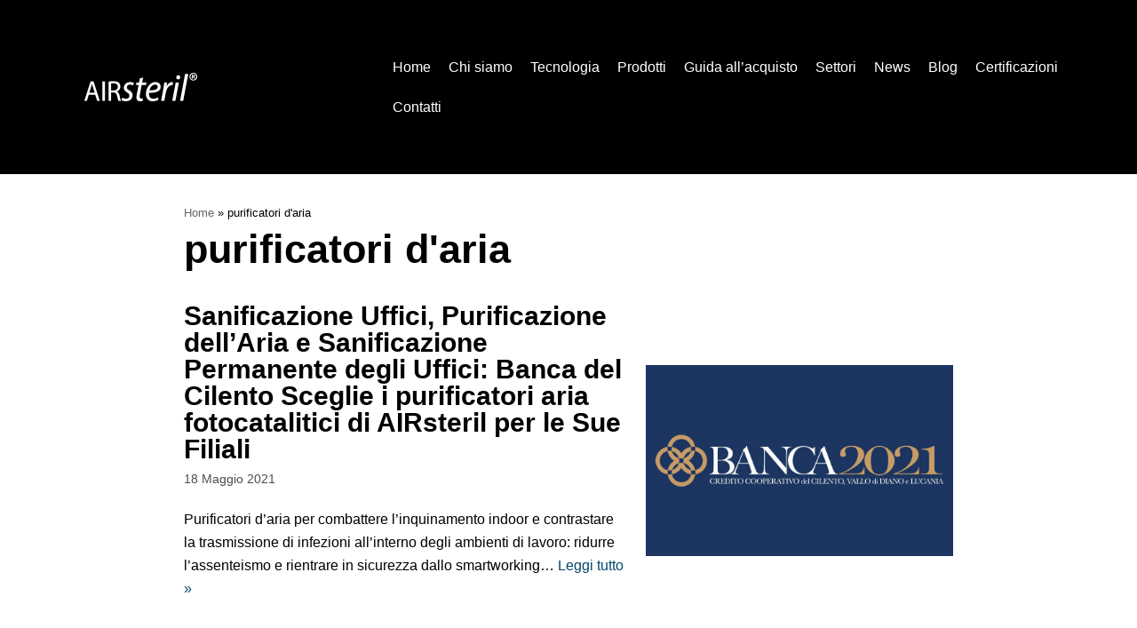

--- FILE ---
content_type: text/html; charset=UTF-8
request_url: https://blog.airsteril.it/tag/purificatori-daria/
body_size: 15201
content:
<!DOCTYPE html>
<html lang="it-IT">

<head>
	<meta charset="UTF-8">
	<meta name="viewport" content="width=device-width, initial-scale=1, minimum-scale=1">
	<link rel="profile" href="https://gmpg.org/xfn/11">
		<meta name='robots' content='index, follow, max-image-preview:large, max-snippet:-1, max-video-preview:-1' />

	<!-- This site is optimized with the Yoast SEO plugin v23.8 - https://yoast.com/wordpress/plugins/seo/ -->
	<title>purificatori d&#039;aria Archivi - Blog Airsteril</title>
	<link rel="canonical" href="https://blog.airsteril.it/tag/purificatori-daria/" />
	<meta property="og:locale" content="it_IT" />
	<meta property="og:type" content="article" />
	<meta property="og:title" content="purificatori d&#039;aria Archivi - Blog Airsteril" />
	<meta property="og:url" content="https://blog.airsteril.it/tag/purificatori-daria/" />
	<meta property="og:site_name" content="Blog Airsteril" />
	<meta name="twitter:card" content="summary_large_image" />
	<script type="application/ld+json" class="yoast-schema-graph">{"@context":"https://schema.org","@graph":[{"@type":"CollectionPage","@id":"https://blog.airsteril.it/tag/purificatori-daria/","url":"https://blog.airsteril.it/tag/purificatori-daria/","name":"purificatori d&#039;aria Archivi - Blog Airsteril","isPartOf":{"@id":"https://blog.airsteril.it/#website"},"primaryImageOfPage":{"@id":"https://blog.airsteril.it/tag/purificatori-daria/#primaryimage"},"image":{"@id":"https://blog.airsteril.it/tag/purificatori-daria/#primaryimage"},"thumbnailUrl":"https://blog.airsteril.it/wp-content/uploads/2021/05/banca-cilento-logo.jpg","breadcrumb":{"@id":"https://blog.airsteril.it/tag/purificatori-daria/#breadcrumb"},"inLanguage":"it-IT"},{"@type":"ImageObject","inLanguage":"it-IT","@id":"https://blog.airsteril.it/tag/purificatori-daria/#primaryimage","url":"https://blog.airsteril.it/wp-content/uploads/2021/05/banca-cilento-logo.jpg","contentUrl":"https://blog.airsteril.it/wp-content/uploads/2021/05/banca-cilento-logo.jpg","width":1024,"height":576},{"@type":"BreadcrumbList","@id":"https://blog.airsteril.it/tag/purificatori-daria/#breadcrumb","itemListElement":[{"@type":"ListItem","position":1,"name":"Home","item":"https://blog.airsteril.it/"},{"@type":"ListItem","position":2,"name":"purificatori d&#039;aria"}]},{"@type":"WebSite","@id":"https://blog.airsteril.it/#website","url":"https://blog.airsteril.it/","name":"Blog Airsteril","description":"Purificatori aria, ionizzatori, ozonizzatori: tutto quello da sapere","publisher":{"@id":"https://blog.airsteril.it/#organization"},"potentialAction":[{"@type":"SearchAction","target":{"@type":"EntryPoint","urlTemplate":"https://blog.airsteril.it/?s={search_term_string}"},"query-input":{"@type":"PropertyValueSpecification","valueRequired":true,"valueName":"search_term_string"}}],"inLanguage":"it-IT"},{"@type":"Organization","@id":"https://blog.airsteril.it/#organization","name":"Blog Airsteril","url":"https://blog.airsteril.it/","logo":{"@type":"ImageObject","inLanguage":"it-IT","@id":"https://blog.airsteril.it/#/schema/logo/image/","url":"https://blog.airsteril.it/wp-content/uploads/2021/01/airsteril-logo.png","contentUrl":"https://blog.airsteril.it/wp-content/uploads/2021/01/airsteril-logo.png","width":127,"height":32,"caption":"Blog Airsteril"},"image":{"@id":"https://blog.airsteril.it/#/schema/logo/image/"}}]}</script>
	<!-- / Yoast SEO plugin. -->


<link rel="alternate" type="application/rss+xml" title="Blog Airsteril &raquo; Feed" href="https://blog.airsteril.it/feed/" />
<link rel="alternate" type="application/rss+xml" title="Blog Airsteril &raquo; Feed dei commenti" href="https://blog.airsteril.it/comments/feed/" />
<link rel="alternate" type="application/rss+xml" title="Blog Airsteril &raquo; purificatori d&#039;aria Feed del tag" href="https://blog.airsteril.it/tag/purificatori-daria/feed/" />
<style id='wp-img-auto-sizes-contain-inline-css' type='text/css'>
img:is([sizes=auto i],[sizes^="auto," i]){contain-intrinsic-size:3000px 1500px}
/*# sourceURL=wp-img-auto-sizes-contain-inline-css */
</style>
<style id='wp-emoji-styles-inline-css' type='text/css'>

	img.wp-smiley, img.emoji {
		display: inline !important;
		border: none !important;
		box-shadow: none !important;
		height: 1em !important;
		width: 1em !important;
		margin: 0 0.07em !important;
		vertical-align: -0.1em !important;
		background: none !important;
		padding: 0 !important;
	}
/*# sourceURL=wp-emoji-styles-inline-css */
</style>
<style id='wp-block-library-inline-css' type='text/css'>
:root{--wp-block-synced-color:#7a00df;--wp-block-synced-color--rgb:122,0,223;--wp-bound-block-color:var(--wp-block-synced-color);--wp-editor-canvas-background:#ddd;--wp-admin-theme-color:#007cba;--wp-admin-theme-color--rgb:0,124,186;--wp-admin-theme-color-darker-10:#006ba1;--wp-admin-theme-color-darker-10--rgb:0,107,160.5;--wp-admin-theme-color-darker-20:#005a87;--wp-admin-theme-color-darker-20--rgb:0,90,135;--wp-admin-border-width-focus:2px}@media (min-resolution:192dpi){:root{--wp-admin-border-width-focus:1.5px}}.wp-element-button{cursor:pointer}:root .has-very-light-gray-background-color{background-color:#eee}:root .has-very-dark-gray-background-color{background-color:#313131}:root .has-very-light-gray-color{color:#eee}:root .has-very-dark-gray-color{color:#313131}:root .has-vivid-green-cyan-to-vivid-cyan-blue-gradient-background{background:linear-gradient(135deg,#00d084,#0693e3)}:root .has-purple-crush-gradient-background{background:linear-gradient(135deg,#34e2e4,#4721fb 50%,#ab1dfe)}:root .has-hazy-dawn-gradient-background{background:linear-gradient(135deg,#faaca8,#dad0ec)}:root .has-subdued-olive-gradient-background{background:linear-gradient(135deg,#fafae1,#67a671)}:root .has-atomic-cream-gradient-background{background:linear-gradient(135deg,#fdd79a,#004a59)}:root .has-nightshade-gradient-background{background:linear-gradient(135deg,#330968,#31cdcf)}:root .has-midnight-gradient-background{background:linear-gradient(135deg,#020381,#2874fc)}:root{--wp--preset--font-size--normal:16px;--wp--preset--font-size--huge:42px}.has-regular-font-size{font-size:1em}.has-larger-font-size{font-size:2.625em}.has-normal-font-size{font-size:var(--wp--preset--font-size--normal)}.has-huge-font-size{font-size:var(--wp--preset--font-size--huge)}.has-text-align-center{text-align:center}.has-text-align-left{text-align:left}.has-text-align-right{text-align:right}.has-fit-text{white-space:nowrap!important}#end-resizable-editor-section{display:none}.aligncenter{clear:both}.items-justified-left{justify-content:flex-start}.items-justified-center{justify-content:center}.items-justified-right{justify-content:flex-end}.items-justified-space-between{justify-content:space-between}.screen-reader-text{border:0;clip-path:inset(50%);height:1px;margin:-1px;overflow:hidden;padding:0;position:absolute;width:1px;word-wrap:normal!important}.screen-reader-text:focus{background-color:#ddd;clip-path:none;color:#444;display:block;font-size:1em;height:auto;left:5px;line-height:normal;padding:15px 23px 14px;text-decoration:none;top:5px;width:auto;z-index:100000}html :where(.has-border-color){border-style:solid}html :where([style*=border-top-color]){border-top-style:solid}html :where([style*=border-right-color]){border-right-style:solid}html :where([style*=border-bottom-color]){border-bottom-style:solid}html :where([style*=border-left-color]){border-left-style:solid}html :where([style*=border-width]){border-style:solid}html :where([style*=border-top-width]){border-top-style:solid}html :where([style*=border-right-width]){border-right-style:solid}html :where([style*=border-bottom-width]){border-bottom-style:solid}html :where([style*=border-left-width]){border-left-style:solid}html :where(img[class*=wp-image-]){height:auto;max-width:100%}:where(figure){margin:0 0 1em}html :where(.is-position-sticky){--wp-admin--admin-bar--position-offset:var(--wp-admin--admin-bar--height,0px)}@media screen and (max-width:600px){html :where(.is-position-sticky){--wp-admin--admin-bar--position-offset:0px}}

/*# sourceURL=wp-block-library-inline-css */
</style><style id='wp-block-heading-inline-css' type='text/css'>
h1:where(.wp-block-heading).has-background,h2:where(.wp-block-heading).has-background,h3:where(.wp-block-heading).has-background,h4:where(.wp-block-heading).has-background,h5:where(.wp-block-heading).has-background,h6:where(.wp-block-heading).has-background{padding:1.25em 2.375em}h1.has-text-align-left[style*=writing-mode]:where([style*=vertical-lr]),h1.has-text-align-right[style*=writing-mode]:where([style*=vertical-rl]),h2.has-text-align-left[style*=writing-mode]:where([style*=vertical-lr]),h2.has-text-align-right[style*=writing-mode]:where([style*=vertical-rl]),h3.has-text-align-left[style*=writing-mode]:where([style*=vertical-lr]),h3.has-text-align-right[style*=writing-mode]:where([style*=vertical-rl]),h4.has-text-align-left[style*=writing-mode]:where([style*=vertical-lr]),h4.has-text-align-right[style*=writing-mode]:where([style*=vertical-rl]),h5.has-text-align-left[style*=writing-mode]:where([style*=vertical-lr]),h5.has-text-align-right[style*=writing-mode]:where([style*=vertical-rl]),h6.has-text-align-left[style*=writing-mode]:where([style*=vertical-lr]),h6.has-text-align-right[style*=writing-mode]:where([style*=vertical-rl]){rotate:180deg}
/*# sourceURL=https://blog.airsteril.it/wp-includes/blocks/heading/style.min.css */
</style>
<style id='wp-block-list-inline-css' type='text/css'>
ol,ul{box-sizing:border-box}:root :where(.wp-block-list.has-background){padding:1.25em 2.375em}
/*# sourceURL=https://blog.airsteril.it/wp-includes/blocks/list/style.min.css */
</style>
<style id='wp-block-paragraph-inline-css' type='text/css'>
.is-small-text{font-size:.875em}.is-regular-text{font-size:1em}.is-large-text{font-size:2.25em}.is-larger-text{font-size:3em}.has-drop-cap:not(:focus):first-letter{float:left;font-size:8.4em;font-style:normal;font-weight:100;line-height:.68;margin:.05em .1em 0 0;text-transform:uppercase}body.rtl .has-drop-cap:not(:focus):first-letter{float:none;margin-left:.1em}p.has-drop-cap.has-background{overflow:hidden}:root :where(p.has-background){padding:1.25em 2.375em}:where(p.has-text-color:not(.has-link-color)) a{color:inherit}p.has-text-align-left[style*="writing-mode:vertical-lr"],p.has-text-align-right[style*="writing-mode:vertical-rl"]{rotate:180deg}
/*# sourceURL=https://blog.airsteril.it/wp-includes/blocks/paragraph/style.min.css */
</style>
<style id='global-styles-inline-css' type='text/css'>
:root{--wp--preset--aspect-ratio--square: 1;--wp--preset--aspect-ratio--4-3: 4/3;--wp--preset--aspect-ratio--3-4: 3/4;--wp--preset--aspect-ratio--3-2: 3/2;--wp--preset--aspect-ratio--2-3: 2/3;--wp--preset--aspect-ratio--16-9: 16/9;--wp--preset--aspect-ratio--9-16: 9/16;--wp--preset--color--black: #000000;--wp--preset--color--cyan-bluish-gray: #abb8c3;--wp--preset--color--white: #ffffff;--wp--preset--color--pale-pink: #f78da7;--wp--preset--color--vivid-red: #cf2e2e;--wp--preset--color--luminous-vivid-orange: #ff6900;--wp--preset--color--luminous-vivid-amber: #fcb900;--wp--preset--color--light-green-cyan: #7bdcb5;--wp--preset--color--vivid-green-cyan: #00d084;--wp--preset--color--pale-cyan-blue: #8ed1fc;--wp--preset--color--vivid-cyan-blue: #0693e3;--wp--preset--color--vivid-purple: #9b51e0;--wp--preset--color--neve-link-color: var(--nv-primary-accent);--wp--preset--color--neve-link-hover-color: var(--nv-secondary-accent);--wp--preset--color--nv-site-bg: var(--nv-site-bg);--wp--preset--color--nv-light-bg: var(--nv-light-bg);--wp--preset--color--nv-dark-bg: var(--nv-dark-bg);--wp--preset--color--neve-text-color: var(--nv-text-color);--wp--preset--color--nv-text-dark-bg: var(--nv-text-dark-bg);--wp--preset--color--nv-c-1: var(--nv-c-1);--wp--preset--color--nv-c-2: var(--nv-c-2);--wp--preset--gradient--vivid-cyan-blue-to-vivid-purple: linear-gradient(135deg,rgb(6,147,227) 0%,rgb(155,81,224) 100%);--wp--preset--gradient--light-green-cyan-to-vivid-green-cyan: linear-gradient(135deg,rgb(122,220,180) 0%,rgb(0,208,130) 100%);--wp--preset--gradient--luminous-vivid-amber-to-luminous-vivid-orange: linear-gradient(135deg,rgb(252,185,0) 0%,rgb(255,105,0) 100%);--wp--preset--gradient--luminous-vivid-orange-to-vivid-red: linear-gradient(135deg,rgb(255,105,0) 0%,rgb(207,46,46) 100%);--wp--preset--gradient--very-light-gray-to-cyan-bluish-gray: linear-gradient(135deg,rgb(238,238,238) 0%,rgb(169,184,195) 100%);--wp--preset--gradient--cool-to-warm-spectrum: linear-gradient(135deg,rgb(74,234,220) 0%,rgb(151,120,209) 20%,rgb(207,42,186) 40%,rgb(238,44,130) 60%,rgb(251,105,98) 80%,rgb(254,248,76) 100%);--wp--preset--gradient--blush-light-purple: linear-gradient(135deg,rgb(255,206,236) 0%,rgb(152,150,240) 100%);--wp--preset--gradient--blush-bordeaux: linear-gradient(135deg,rgb(254,205,165) 0%,rgb(254,45,45) 50%,rgb(107,0,62) 100%);--wp--preset--gradient--luminous-dusk: linear-gradient(135deg,rgb(255,203,112) 0%,rgb(199,81,192) 50%,rgb(65,88,208) 100%);--wp--preset--gradient--pale-ocean: linear-gradient(135deg,rgb(255,245,203) 0%,rgb(182,227,212) 50%,rgb(51,167,181) 100%);--wp--preset--gradient--electric-grass: linear-gradient(135deg,rgb(202,248,128) 0%,rgb(113,206,126) 100%);--wp--preset--gradient--midnight: linear-gradient(135deg,rgb(2,3,129) 0%,rgb(40,116,252) 100%);--wp--preset--font-size--small: 13px;--wp--preset--font-size--medium: 20px;--wp--preset--font-size--large: 36px;--wp--preset--font-size--x-large: 42px;--wp--preset--spacing--20: 0.44rem;--wp--preset--spacing--30: 0.67rem;--wp--preset--spacing--40: 1rem;--wp--preset--spacing--50: 1.5rem;--wp--preset--spacing--60: 2.25rem;--wp--preset--spacing--70: 3.38rem;--wp--preset--spacing--80: 5.06rem;--wp--preset--shadow--natural: 6px 6px 9px rgba(0, 0, 0, 0.2);--wp--preset--shadow--deep: 12px 12px 50px rgba(0, 0, 0, 0.4);--wp--preset--shadow--sharp: 6px 6px 0px rgba(0, 0, 0, 0.2);--wp--preset--shadow--outlined: 6px 6px 0px -3px rgb(255, 255, 255), 6px 6px rgb(0, 0, 0);--wp--preset--shadow--crisp: 6px 6px 0px rgb(0, 0, 0);}:where(.is-layout-flex){gap: 0.5em;}:where(.is-layout-grid){gap: 0.5em;}body .is-layout-flex{display: flex;}.is-layout-flex{flex-wrap: wrap;align-items: center;}.is-layout-flex > :is(*, div){margin: 0;}body .is-layout-grid{display: grid;}.is-layout-grid > :is(*, div){margin: 0;}:where(.wp-block-columns.is-layout-flex){gap: 2em;}:where(.wp-block-columns.is-layout-grid){gap: 2em;}:where(.wp-block-post-template.is-layout-flex){gap: 1.25em;}:where(.wp-block-post-template.is-layout-grid){gap: 1.25em;}.has-black-color{color: var(--wp--preset--color--black) !important;}.has-cyan-bluish-gray-color{color: var(--wp--preset--color--cyan-bluish-gray) !important;}.has-white-color{color: var(--wp--preset--color--white) !important;}.has-pale-pink-color{color: var(--wp--preset--color--pale-pink) !important;}.has-vivid-red-color{color: var(--wp--preset--color--vivid-red) !important;}.has-luminous-vivid-orange-color{color: var(--wp--preset--color--luminous-vivid-orange) !important;}.has-luminous-vivid-amber-color{color: var(--wp--preset--color--luminous-vivid-amber) !important;}.has-light-green-cyan-color{color: var(--wp--preset--color--light-green-cyan) !important;}.has-vivid-green-cyan-color{color: var(--wp--preset--color--vivid-green-cyan) !important;}.has-pale-cyan-blue-color{color: var(--wp--preset--color--pale-cyan-blue) !important;}.has-vivid-cyan-blue-color{color: var(--wp--preset--color--vivid-cyan-blue) !important;}.has-vivid-purple-color{color: var(--wp--preset--color--vivid-purple) !important;}.has-black-background-color{background-color: var(--wp--preset--color--black) !important;}.has-cyan-bluish-gray-background-color{background-color: var(--wp--preset--color--cyan-bluish-gray) !important;}.has-white-background-color{background-color: var(--wp--preset--color--white) !important;}.has-pale-pink-background-color{background-color: var(--wp--preset--color--pale-pink) !important;}.has-vivid-red-background-color{background-color: var(--wp--preset--color--vivid-red) !important;}.has-luminous-vivid-orange-background-color{background-color: var(--wp--preset--color--luminous-vivid-orange) !important;}.has-luminous-vivid-amber-background-color{background-color: var(--wp--preset--color--luminous-vivid-amber) !important;}.has-light-green-cyan-background-color{background-color: var(--wp--preset--color--light-green-cyan) !important;}.has-vivid-green-cyan-background-color{background-color: var(--wp--preset--color--vivid-green-cyan) !important;}.has-pale-cyan-blue-background-color{background-color: var(--wp--preset--color--pale-cyan-blue) !important;}.has-vivid-cyan-blue-background-color{background-color: var(--wp--preset--color--vivid-cyan-blue) !important;}.has-vivid-purple-background-color{background-color: var(--wp--preset--color--vivid-purple) !important;}.has-black-border-color{border-color: var(--wp--preset--color--black) !important;}.has-cyan-bluish-gray-border-color{border-color: var(--wp--preset--color--cyan-bluish-gray) !important;}.has-white-border-color{border-color: var(--wp--preset--color--white) !important;}.has-pale-pink-border-color{border-color: var(--wp--preset--color--pale-pink) !important;}.has-vivid-red-border-color{border-color: var(--wp--preset--color--vivid-red) !important;}.has-luminous-vivid-orange-border-color{border-color: var(--wp--preset--color--luminous-vivid-orange) !important;}.has-luminous-vivid-amber-border-color{border-color: var(--wp--preset--color--luminous-vivid-amber) !important;}.has-light-green-cyan-border-color{border-color: var(--wp--preset--color--light-green-cyan) !important;}.has-vivid-green-cyan-border-color{border-color: var(--wp--preset--color--vivid-green-cyan) !important;}.has-pale-cyan-blue-border-color{border-color: var(--wp--preset--color--pale-cyan-blue) !important;}.has-vivid-cyan-blue-border-color{border-color: var(--wp--preset--color--vivid-cyan-blue) !important;}.has-vivid-purple-border-color{border-color: var(--wp--preset--color--vivid-purple) !important;}.has-vivid-cyan-blue-to-vivid-purple-gradient-background{background: var(--wp--preset--gradient--vivid-cyan-blue-to-vivid-purple) !important;}.has-light-green-cyan-to-vivid-green-cyan-gradient-background{background: var(--wp--preset--gradient--light-green-cyan-to-vivid-green-cyan) !important;}.has-luminous-vivid-amber-to-luminous-vivid-orange-gradient-background{background: var(--wp--preset--gradient--luminous-vivid-amber-to-luminous-vivid-orange) !important;}.has-luminous-vivid-orange-to-vivid-red-gradient-background{background: var(--wp--preset--gradient--luminous-vivid-orange-to-vivid-red) !important;}.has-very-light-gray-to-cyan-bluish-gray-gradient-background{background: var(--wp--preset--gradient--very-light-gray-to-cyan-bluish-gray) !important;}.has-cool-to-warm-spectrum-gradient-background{background: var(--wp--preset--gradient--cool-to-warm-spectrum) !important;}.has-blush-light-purple-gradient-background{background: var(--wp--preset--gradient--blush-light-purple) !important;}.has-blush-bordeaux-gradient-background{background: var(--wp--preset--gradient--blush-bordeaux) !important;}.has-luminous-dusk-gradient-background{background: var(--wp--preset--gradient--luminous-dusk) !important;}.has-pale-ocean-gradient-background{background: var(--wp--preset--gradient--pale-ocean) !important;}.has-electric-grass-gradient-background{background: var(--wp--preset--gradient--electric-grass) !important;}.has-midnight-gradient-background{background: var(--wp--preset--gradient--midnight) !important;}.has-small-font-size{font-size: var(--wp--preset--font-size--small) !important;}.has-medium-font-size{font-size: var(--wp--preset--font-size--medium) !important;}.has-large-font-size{font-size: var(--wp--preset--font-size--large) !important;}.has-x-large-font-size{font-size: var(--wp--preset--font-size--x-large) !important;}
/*# sourceURL=global-styles-inline-css */
</style>

<style id='classic-theme-styles-inline-css' type='text/css'>
/*! This file is auto-generated */
.wp-block-button__link{color:#fff;background-color:#32373c;border-radius:9999px;box-shadow:none;text-decoration:none;padding:calc(.667em + 2px) calc(1.333em + 2px);font-size:1.125em}.wp-block-file__button{background:#32373c;color:#fff;text-decoration:none}
/*# sourceURL=/wp-includes/css/classic-themes.min.css */
</style>
<link rel='stylesheet' id='neve-style-css' href='https://blog.airsteril.it/wp-content/themes/neve/style.min.css?ver=2.9.5' type='text/css' media='all' />
<style id='neve-style-inline-css' type='text/css'>
.header-menu-sidebar-inner li.menu-item-nav-search { display: none; }
 .container{ max-width: 748px; } .has-neve-button-color-color{ color: var(--nv-primary-accent)!important; } .has-neve-button-color-background-color{ background-color: var(--nv-primary-accent)!important; } .single-post-container .alignfull > [class*="__inner-container"], .single-post-container .alignwide > [class*="__inner-container"]{ max-width:718px } .button.button-primary, button, input[type=button], .btn, input[type="submit"], /* Buttons in navigation */ ul[id^="nv-primary-navigation"] li.button.button-primary > a, .menu li.button.button-primary > a, .wp-block-button.is-style-primary .wp-block-button__link, .wc-block-grid .wp-block-button .wp-block-button__link{ background-color: var(--nv-primary-accent);color: #ffffff;border-radius:3px;border:none;border-width:1px 1px 1px 1px; } .button.button-primary:hover, ul[id^="nv-primary-navigation"] li.button.button-primary > a:hover, .menu li.button.button-primary > a:hover, .wp-block-button.is-style-primary .wp-block-button__link:hover, .wc-block-grid .wp-block-button .wp-block-button__link:hover{ background-color: var(--nv-primary-accent);color: #ffffff; } .button.button-secondary, #comments input[type="submit"], #comments input[type=submit], .cart-off-canvas .button.nv-close-cart-sidebar, .wp-block-button.is-style-secondary .wp-block-button__link{ color: var(--nv-text-color);border-radius:3px;border:1px solid;border-width:1px 1px 1px 1px; } .button.button-secondary:hover, #comments input[type="submit"]:hover, .cart-off-canvas .button.nv-close-cart-sidebar:hover, .wp-block-button.is-style-secondary .wp-block-button__link:hover{ color: var(--nv-text-color); } body, .site-title{ font-weight: 500; font-family: Trebuchet MS, Helvetica, sans-serif, var(--nv-fallback-ff); } h1, .single h1.entry-title{ font-size: 1.5em; line-height: 1.6; font-weight: 800; font-family: Trebuchet MS, Helvetica, sans-serif, var(--nv-fallback-ff); } h2{ font-size: 1.3em; line-height: 1.6; font-weight: 800; font-family: Trebuchet MS, Helvetica, sans-serif, var(--nv-fallback-ff); } h3, .woocommerce-checkout h3{ font-size: 1.1em; line-height: 1.6; font-weight: 800; font-family: Trebuchet MS, Helvetica, sans-serif, var(--nv-fallback-ff); } h4{ font-size: 1em; font-weight: 800; font-family: Trebuchet MS, Helvetica, sans-serif, var(--nv-fallback-ff); } h5{ font-size: 0.75em; font-weight: 800; font-family: Trebuchet MS, Helvetica, sans-serif, var(--nv-fallback-ff); } h6{ font-size: 0.75em; font-weight: 800; font-family: Trebuchet MS, Helvetica, sans-serif, var(--nv-fallback-ff); } .header-main-inner,.header-main-inner a:not(.button),.header-main-inner .navbar-toggle{ color: #ffffff; } .header-main-inner .nv-icon svg,.header-main-inner .nv-contact-list svg{ fill: #ffffff; } .header-main-inner .icon-bar{ background-color: #ffffff; } .hfg_header .header-main-inner .nav-ul .sub-menu{ background-color: #000000; } .hfg_header .header-main-inner{ background-color: #000000; } .header-menu-sidebar .header-menu-sidebar-bg,.header-menu-sidebar .header-menu-sidebar-bg a:not(.button),.header-menu-sidebar .header-menu-sidebar-bg .navbar-toggle{ color: var(--nv-text-color); } .header-menu-sidebar .header-menu-sidebar-bg .nv-icon svg,.header-menu-sidebar .header-menu-sidebar-bg .nv-contact-list svg{ fill: var(--nv-text-color); } .header-menu-sidebar .header-menu-sidebar-bg .icon-bar{ background-color: var(--nv-text-color); } .hfg_header .header-menu-sidebar .header-menu-sidebar-bg .nav-ul .sub-menu{ background-color: var(--nv-site-bg); } .hfg_header .header-menu-sidebar .header-menu-sidebar-bg{ background-color: var(--nv-site-bg); } .header-menu-sidebar{ width: 360px; } .builder-item--logo .site-logo img{ max-width: 120px; } .builder-item--logo .site-logo{ padding:10px 0px 10px 0px; } .builder-item--logo{ margin:0px 0px 0px 0px; } .builder-item--nav-icon .navbar-toggle{ padding:10px 15px 10px 15px; } .builder-item--nav-icon{ margin:0px 0px 0px 0px; } .builder-item--primary-menu .nav-menu-primary > .nav-ul li:not(.woocommerce-mini-cart-item) > a,.builder-item--primary-menu .nav-menu-primary > .nav-ul .has-caret > a,.builder-item--primary-menu .nav-menu-primary > .nav-ul .neve-mm-heading span,.builder-item--primary-menu .nav-menu-primary > .nav-ul .has-caret{ color: #ffffff; } .builder-item--primary-menu .nav-menu-primary > .nav-ul li:not(.woocommerce-mini-cart-item) > a:after,.builder-item--primary-menu .nav-menu-primary > .nav-ul li > .has-caret > a:after{ background-color: #e4e4e4; } .builder-item--primary-menu .nav-menu-primary > .nav-ul li:not(.woocommerce-mini-cart-item):hover > a,.builder-item--primary-menu .nav-menu-primary > .nav-ul li:hover > .has-caret > a,.builder-item--primary-menu .nav-menu-primary > .nav-ul li:hover > .has-caret{ color: #e4e4e4; } .builder-item--primary-menu .nav-menu-primary > .nav-ul li:hover > .has-caret svg{ fill: #e4e4e4; } .builder-item--primary-menu .nav-menu-primary > .nav-ul li.current-menu-item > a,.builder-item--primary-menu .nav-menu-primary > .nav-ul li.current_page_item > a,.builder-item--primary-menu .nav-menu-primary > .nav-ul li.current_page_item > .has-caret > a{ color: #d7d7d7; } .builder-item--primary-menu .nav-menu-primary > .nav-ul li.current-menu-item > .has-caret svg{ fill: #d7d7d7; } .builder-item--primary-menu .nav-ul > li:not(:last-of-type){ margin-right:20px; } .builder-item--primary-menu .style-full-height .nav-ul li:not(.menu-item-nav-search):not(.menu-item-nav-cart):hover > a:after{ width: calc(100% + 20px); } .builder-item--primary-menu .nav-ul li a, .builder-item--primary-menu .neve-mm-heading span{ min-height: 25px; } .builder-item--primary-menu{ font-family: Trebuchet MS, Helvetica, sans-serif, var(--nv-fallback-ff); font-size: 1em; line-height: 1.6em; letter-spacing: 0px; font-weight: 500; text-transform: none; padding:0px 0px 0px 0px;margin:0px 0px 0px 0px; } .builder-item--primary-menu svg{ width: 1em;height: 1em; } .footer-top-inner{ background-color: #232323; } .footer-top-inner,.footer-top-inner a:not(.button),.footer-top-inner .navbar-toggle{ color: #ffffff; } .footer-top-inner .nv-icon svg,.footer-top-inner .nv-contact-list svg{ fill: #ffffff; } .footer-top-inner .icon-bar{ background-color: #ffffff; } .footer-top-inner .nav-ul .sub-menu{ background-color: #232323; } .footer-bottom-inner{ background-color: #191919; } .footer-bottom-inner,.footer-bottom-inner a:not(.button),.footer-bottom-inner .navbar-toggle{ color: #ffffff; } .footer-bottom-inner .nv-icon svg,.footer-bottom-inner .nv-contact-list svg{ fill: #ffffff; } .footer-bottom-inner .icon-bar{ background-color: #ffffff; } .footer-bottom-inner .nav-ul .sub-menu{ background-color: #191919; } .builder-item--footer-one-widgets{ padding:0px 0px 0px 0px;margin:0px 0px 0px 0px; } .builder-item--footer-two-widgets{ padding:0px 0px 0px 0px;margin:0px 0px 0px 0px; } .builder-item--footer-three-widgets{ padding:0px 0px 0px 0px;margin:0px 0px 0px 0px; } .builder-item--footer-four-widgets{ padding:0px 0px 0px 0px;margin:0px 0px 0px 0px; } .builder-item--footer_copyright, .builder-item--footer_copyright *{ color: #ffffff; } .builder-item--footer_copyright{ font-size: 1em; line-height: 1.6em; letter-spacing: 0px; font-weight: 200; text-transform: none; padding:0px 0px 0px 0px;margin:0px 0px 0px 0px; } .builder-item--footer_copyright svg{ width: 1em;height: 1em; } @media(min-width: 576px){ .container{ max-width: 992px; } .single-post-container .alignfull > [class*="__inner-container"], .single-post-container .alignwide > [class*="__inner-container"]{ max-width:962px } h1, .single h1.entry-title{ font-size: 1.5em; line-height: 1.6; } h2{ font-size: 1.3em; line-height: 1.6; } h3, .woocommerce-checkout h3{ font-size: 1.1em; line-height: 1.6; } h4{ font-size: 1em; } h5{ font-size: 0.75em; } h6{ font-size: 0.75em; } .header-menu-sidebar{ width: 360px; } .builder-item--logo .site-logo img{ max-width: 120px; } .builder-item--logo .site-logo{ padding:10px 0px 10px 0px; } .builder-item--logo{ margin:0px 0px 0px 0px; } .builder-item--nav-icon .navbar-toggle{ padding:10px 15px 10px 15px; } .builder-item--nav-icon{ margin:0px 0px 0px 0px; } .builder-item--primary-menu .nav-ul > li:not(:last-of-type){ margin-right:20px; } .builder-item--primary-menu .style-full-height .nav-ul li:not(.menu-item-nav-search):not(.menu-item-nav-cart):hover > a:after{ width: calc(100% + 20px); } .builder-item--primary-menu .nav-ul li a, .builder-item--primary-menu .neve-mm-heading span{ min-height: 25px; } .builder-item--primary-menu{ font-size: 1em; line-height: 1.6em; letter-spacing: 0px; padding:0px 0px 0px 0px;margin:0px 0px 0px 0px; } .builder-item--primary-menu svg{ width: 1em;height: 1em; } .builder-item--footer-one-widgets{ padding:0px 0px 0px 0px;margin:0px 0px 0px 0px; } .builder-item--footer-two-widgets{ padding:0px 0px 0px 0px;margin:0px 0px 0px 0px; } .builder-item--footer-three-widgets{ padding:0px 0px 0px 0px;margin:0px 0px 0px 0px; } .builder-item--footer-four-widgets{ padding:0px 0px 0px 0px;margin:0px 0px 0px 0px; } .builder-item--footer_copyright{ font-size: 1em; line-height: 1.6em; letter-spacing: 0px; padding:0px 0px 0px 0px;margin:0px 0px 0px 0px; } .builder-item--footer_copyright svg{ width: 1em;height: 1em; } }@media(min-width: 960px){ .container{ max-width: 2000px; } .neve-main > .single-post-container .nv-single-post-wrap.col{ max-width: 70%; } .single-post-container .alignfull > [class*="__inner-container"], .single-post-container .alignwide > [class*="__inner-container"]{ max-width:1370px } .container-fluid.single-post-container .alignfull > [class*="__inner-container"], .container-fluid.single-post-container .alignwide > [class*="__inner-container"]{ max-width:calc(70% + 15px) } .neve-main > .single-post-container .nv-sidebar-wrap{ max-width: 30%; } h1, .single h1.entry-title{ font-size: 45px; line-height: 1; } h2{ font-size: 30px; line-height: 1; } h3, .woocommerce-checkout h3{ font-size: 23px; line-height: 1; } .header-main-inner{ height:196px; } .header-menu-sidebar{ width: 360px; } .builder-item--logo .site-logo img{ max-width: 194px; } .builder-item--logo .site-logo{ padding:10px 0px 10px 0px; } .builder-item--logo{ margin:0px 0px 0px 0px; } .builder-item--nav-icon .navbar-toggle{ padding:10px 15px 10px 15px; } .builder-item--nav-icon{ margin:0px 0px 0px 0px; } .builder-item--primary-menu .nav-ul > li:not(:last-of-type){ margin-right:20px; } .builder-item--primary-menu .style-full-height .nav-ul li:not(.menu-item-nav-search):not(.menu-item-nav-cart) > a:after{ left:-10px;right:-10px } .builder-item--primary-menu .style-full-height .nav-ul li:not(.menu-item-nav-search):not(.menu-item-nav-cart):hover > a:after{ width: calc(100% + 20px); } .builder-item--primary-menu .nav-ul li a, .builder-item--primary-menu .neve-mm-heading span{ min-height: 25px; } .builder-item--primary-menu{ font-size: 1em; line-height: 1.6em; letter-spacing: 0px; padding:0px 0px 0px 0px;margin:0px 0px 0px 0px; } .builder-item--primary-menu svg{ width: 1em;height: 1em; } .builder-item--footer-one-widgets{ padding:0px 0px 0px 0px;margin:0px 0px 100px 0px; } .builder-item--footer-two-widgets{ padding:0px 0px 0px 0px;margin:0px 0px 100px 0px; } .builder-item--footer-three-widgets{ padding:0px 0px 0px 0px;margin:0px 0px 100px 0px; } .builder-item--footer-four-widgets{ padding:0px 0px 0px 0px;margin:30px 0px 30px 0px; } .builder-item--footer_copyright{ font-size: 1em; line-height: 1.6em; letter-spacing: 0px; padding:0px 0px 0px 0px;margin:30px 0px 30px 0px; } .builder-item--footer_copyright svg{ width: 1em;height: 1em; } }:root{--nv-primary-accent:#adadad;--nv-secondary-accent:#838383;--nv-site-bg:#ffffff;--nv-light-bg:#ffffff;--nv-dark-bg:#ffffff;--nv-text-color:#000000;--nv-text-dark-bg:rgba(255,255,255,0.81);--nv-c-1:#77b978;--nv-c-2:#f37262;--nv-fallback-ff:Arial, Helvetica, sans-serif;}
/*# sourceURL=neve-style-inline-css */
</style>
<link rel='stylesheet' id='wpzoom-social-icons-socicon-css' href='https://blog.airsteril.it/wp-content/plugins/social-icons-widget-by-wpzoom/assets/css/wpzoom-socicon.css?ver=1730797922' type='text/css' media='all' />
<link rel='stylesheet' id='wpzoom-social-icons-genericons-css' href='https://blog.airsteril.it/wp-content/plugins/social-icons-widget-by-wpzoom/assets/css/genericons.css?ver=1730797922' type='text/css' media='all' />
<link rel='stylesheet' id='wpzoom-social-icons-academicons-css' href='https://blog.airsteril.it/wp-content/plugins/social-icons-widget-by-wpzoom/assets/css/academicons.min.css?ver=1730797922' type='text/css' media='all' />
<link rel='stylesheet' id='wpzoom-social-icons-font-awesome-3-css' href='https://blog.airsteril.it/wp-content/plugins/social-icons-widget-by-wpzoom/assets/css/font-awesome-3.min.css?ver=1730797922' type='text/css' media='all' />
<link rel='stylesheet' id='dashicons-css' href='https://blog.airsteril.it/wp-includes/css/dashicons.min.css?ver=6.9' type='text/css' media='all' />
<link rel='stylesheet' id='wpzoom-social-icons-styles-css' href='https://blog.airsteril.it/wp-content/plugins/social-icons-widget-by-wpzoom/assets/css/wpzoom-social-icons-styles.css?ver=1730797922' type='text/css' media='all' />
<link rel='stylesheet' id='magnificPopup-css' href='https://blog.airsteril.it/wp-content/plugins/wpzoom-addons-for-beaver-builder/assets/css/magnific-popup.css?ver=1.3.6' type='text/css' media='all' />
<link rel='preload' as='font'  id='wpzoom-social-icons-font-academicons-woff2-css' href='https://blog.airsteril.it/wp-content/plugins/social-icons-widget-by-wpzoom/assets/font/academicons.woff2?v=1.9.2'  type='font/woff2' crossorigin />
<link rel='preload' as='font'  id='wpzoom-social-icons-font-fontawesome-3-woff2-css' href='https://blog.airsteril.it/wp-content/plugins/social-icons-widget-by-wpzoom/assets/font/fontawesome-webfont.woff2?v=4.7.0'  type='font/woff2' crossorigin />
<link rel='preload' as='font'  id='wpzoom-social-icons-font-genericons-woff-css' href='https://blog.airsteril.it/wp-content/plugins/social-icons-widget-by-wpzoom/assets/font/Genericons.woff'  type='font/woff' crossorigin />
<link rel='preload' as='font'  id='wpzoom-social-icons-font-socicon-woff2-css' href='https://blog.airsteril.it/wp-content/plugins/social-icons-widget-by-wpzoom/assets/font/socicon.woff2?v=4.3.2'  type='font/woff2' crossorigin />
<script type="text/javascript" src="https://blog.airsteril.it/wp-includes/js/jquery/jquery.min.js?ver=3.7.1" id="jquery-core-js"></script>
<script type="text/javascript" src="https://blog.airsteril.it/wp-includes/js/jquery/jquery-migrate.min.js?ver=3.4.1" id="jquery-migrate-js"></script>
		<script type="text/javascript">
			window.tiTpc = {"endpoint":"https:\/\/api.themeisle.com\/templates-cloud\/","params":{"site_url":"https:\/\/blog.airsteril.it","license_id":"free","type":"beaver"},"canPredefine":false,"pageTitle":"Sanificazione Uffici, Purificazione dell\u2019Aria e Sanificazione Permanente degli Uffici: Banca del Cilento Sceglie i purificatori aria fotocatalitici di AIRsteril per le Sue Filiali","postType":"post","postTypes":["page","fl-builder-template"],"postMeta":{"_ti_tpc_template_sync":"","_ti_tpc_screenshot_url":"","_ti_tpc_site_slug":"","_ti_tpc_published":""},"exporter":{"modalLabel":"Save Templates","textLabel":"Template Name","textPlaceholder":"Template","buttonLabel":"Save","toggleLabel":"Automatically sync to the cloud","cancelLabel":"Cancel","importFailed":"Import Failed","exportFailed":"Export Failed"},"library":{"templatesCloud":"Templates Cloud","404":"No templates available. Add a new one?","deleteItem":"Are you sure you want to delete this template?","synced":"This template is synced to a page.","tabs":{"templates":"Page Templates","library":"My Library"},"actions":{"sync":"Sync Library","save":"Save to templates-patterns-collection","update":"Update","close":"Close","edit":"Edit","delete":"Delete","deleting":"Deleting","preview":"Preview","import":"Import"},"filters":{"sortLabel":"Sort by","sortLabels":{"name":"Name","date":"Date","modified":"Last Modified","actions":"Actions","list":"List View","grid":"Grid View"},"search":"Search","searchLabel":"Search Templates","clearSearch":"Clear search query"},"export":{"save":"Save","title":"Save your page to Templates Cloud","labelScreenshot":"Screenshot URL","labelSlug":"Site Slug","publish":"Publish","unpublish":"Unpublish"}}};
		</script>
		<link rel="https://api.w.org/" href="https://blog.airsteril.it/wp-json/" /><link rel="alternate" title="JSON" type="application/json" href="https://blog.airsteril.it/wp-json/wp/v2/tags/23" /><link rel="EditURI" type="application/rsd+xml" title="RSD" href="https://blog.airsteril.it/xmlrpc.php?rsd" />
<meta name="generator" content="WordPress 6.9" />
<!-- start Simple Custom CSS and JS -->
<style type="text/css">
.widget p.widget-title {
  margin-bottom: 10px;
    margin-top: 90px;
    padding-left: 4px;
    text-transform: uppercase;
    color: #cccccc;
    font-family: 'Montserrat',sans-serif;
    line-height: 1.4;
    letter-spacing: 2px;
    font-weight: 500;
    font-size: 14px;
}

dt.gallery-icon.landscape a img.attachment-medium.size-medium {
    max-width: 40% !important;
}

.widget ul li {
    margin-top: 5px;
    font-family: 'Montserrat',sans-serif;
    font-size: 11px;
    line-height: 29px;
    list-style-type: none;
    color: #cccccc;
}

.widget ul li a {
    color: #B1B1B6 !important;
}

.posts-wrapper.row .nv-post-thumbnail-wrap img {
    width: 930px !important;
  	height: auto !important;
}</style>
<!-- end Simple Custom CSS and JS -->
<!-- Enter your scripts here --><link rel="icon" href="https://blog.airsteril.it/wp-content/uploads/2021/01/cropped-airsteril-logo-32x32.png" sizes="32x32" />
<link rel="icon" href="https://blog.airsteril.it/wp-content/uploads/2021/01/cropped-airsteril-logo-192x192.png" sizes="192x192" />
<link rel="apple-touch-icon" href="https://blog.airsteril.it/wp-content/uploads/2021/01/cropped-airsteril-logo-180x180.png" />
<meta name="msapplication-TileImage" content="https://blog.airsteril.it/wp-content/uploads/2021/01/cropped-airsteril-logo-270x270.png" />
		<style type="text/css" id="wp-custom-css">
			.site-logo .brand {
	margin-left:80px;

} 


.single-post-container {
	padding:100px;
}


/* Homepage - Buttons */
.custom-btn a.wpzabb-button.wpzabb-creative-flat-btn.wpzabb-none-btn{
	border: 3px solid #ffffff;
}
.custom-btn.green a.wpzabb-button.wpzabb-creative-flat-btn.wpzabb-none-btn:hover{
	border: 3px solid #39b061;
}
.custom-btn.green a.wpzabb-button.wpzabb-creative-flat-btn.wpzabb-none-btn{
	border: 3px solid #39b061;
}
/* Homepage - Five-stars */
.five-stars{
	color: #ffbe01;
  text-align: center;
	font-size:10px;
}
/* Homepage - Icons */
.list-icons li::before {
	font-weight: 600;
	font-family: "Font Awesome 5 Free";
	position: absolute;
	font-size: 35px;
	color: #ffffff;
	margin-right: 15px;
}
.check-square li::before {
	position: relative;
	content: "\f14a";
}
/* About Us Page - Social Icons */
.social-icons{
	text-align:center;
}
.social-icons i {
	font-size: 19px;
	text-align: center;
	color: #ffffff;
	width: 40px;
	height: 40px;
	line-height: 40px;
	margin-right: 1px;
	border-radius: 50%;
}
.social-icons i.fab.fa-facebook-f {
	background-color: #3b5998 !important;
}
.social-icons i.fab.fa-twitter {
	background-color: #1da1f2 !important;
}
.social-icons i.fab.fa-linkedin-in {
	background-color: #0077b5 !important;
}
/* Services Page - Check */
.small li::before{
	font-size: 14px !important;
	margin-right: 10px !important;
}
.check li::before {
	position: relative;
	content: "\f00c";
}
/* Services Page - Button */
.services-btn a.wpzabb-button.wpzabb-creative-flat-btn.wpzabb-none-btn{
	border: 2px solid #39b061;
	font-weight:700;
}
.services-btn a.wpzabb-button.wpzabb-creative-flat-btn.wpzabb-none-btn:hover{
	border: 2px solid #ffffff;	
}
.phone li::before {
	position: relative;
	content: "\f879";
	color:#39b061 !important;
	margin-right:5px !important;
}
.FAQ-btn a.wpzabb-button.wpzabb-creative-flat-btn.wpzabb-none-btn{
	font-weight:700;
}
/* Blog Page */
.nv-index-posts.blog.col .excerpt-wrap.entry-summary a {
	color: #004968;
}
.nv-index-posts.blog.col .excerpt-wrap.entry-summary a:hover{
	color: #39b061;
}
.container.single-post-container .blog-sidebar li a {
	color: #004968;
}
.container.single-post-container .blog-sidebar li a:hover{
	color: #39b061;
}
form#commentform a {
	color: #004968;
}
form#commentform a:hover{
	color: #39b061;
}
/* Contact Page - Contact Form */
.contact-form label {
	font-weight: 500;
}
.contact-form .content-form{
	display:block;
}
fieldset input[type=password], fieldset input[type=search], fieldset input[type=text], fieldset textarea{
	text-align: left;
	padding: 15px;
	background-color: #f7f7f7;
	border-width: 0px;
	border-radius: 4px;
	display: block;
}
.contact-form button {
	margin-top: 10px;
	padding: 15px 25px 15px 25px;
	border-radius: 0px;
	background-color:#39b061;
	font-size:12.8px;
	font-weight:600;
}
.contact-form button:hover{
	background-color:#004968;
	font-family:Montserrat;
}
/* Contact Page - Icons */
.map-marker li::before {
	position: relative;
	content: "\f3c5";
	color:#38c493 !important;
	margin-right:10px !important;
	font-size:14px !important;
}
.contact-icons{
	text-align:left;
}
.contact-icons i {
	font-size: 19px;
	text-align: center;
	color: #ffffff;
	width: 40px;
	height: 40px;
	line-height: 40px;
	margin-right: 1px;
	border-radius: 50%;
	background-color:#39b061;
}
.contact-icons i:hover{
	background-color:#004968;
}
/* Responsiveness Settings */
@media only screen and (max-width: 600px) {
	.banner-img {
		width: 100% !important;
		max-width: none;
		clear: none;
		float: left;
		margin-top: -12px;
		}
	.text-center .fl-rich-text,
	.center-separator.fl-node-5d9b4413d2dab .wpzabb-separator-parent{
		text-align: center;
		}
	.services-btn a.wpzabb-button.wpzabb-creative-flat-btn.wpzabb-none-btn {
    padding-bottom:25px;
		padding-left:50px;
		padding-right:50px;
		padding-top:25px;
		}
	
	.single-post-container {
	padding:20px;
}
}		</style>
		</head>

<body data-rsssl=1  class="archive tag tag-purificatori-daria tag-23 wp-custom-logo wp-theme-neve fl-builder-lite-2-8-4-3 nv-sidebar-full-width menu_sidebar_slide_left" id="neve_body"  >
<div class="wrapper">
		<header class="header" role="banner">
		<a class="neve-skip-link show-on-focus" href="#content" tabindex="0">
			Vai al contenuto		</a>
		<div id="header-grid"  class="hfg_header site-header">
	
<nav class="header--row header-main hide-on-mobile hide-on-tablet layout-full-contained nv-navbar header--row"
	data-row-id="main" data-show-on="desktop">

	<div
		class="header--row-inner header-main-inner">
		<div class="container">
			<div
				class="row row--wrapper"
				data-section="hfg_header_layout_main" >
				<div class="builder-item hfg-item-first col-4 col-md-4 col-sm-4 desktop-left tablet-left mobile-left"><div class="item--inner builder-item--logo"
		data-section="title_tagline"
		data-item-id="logo">
	<div class="site-logo">
	<a class="brand" href="https://blog.airsteril.it/" title="Blog Airsteril"
			aria-label="Blog Airsteril"><img src="https://blog.airsteril.it/wp-content/uploads/2021/01/airsteril-logo.png" alt=""></a></div>

	</div>

</div><div class="builder-item has-nav hfg-item-last col-8 col-md-8 col-sm-8 mobile-left tablet-left desktop-left"><div class="item--inner builder-item--primary-menu has_menu"
		data-section="header_menu_primary"
		data-item-id="primary-menu">
	<div class="nv-nav-wrap">
	<div role="navigation" class="style-plain nav-menu-primary"
			aria-label="Menu principale">

		<ul id="nv-primary-navigation-main" class="primary-menu-ul nav-ul"><li id="menu-item-94" class="menu-item menu-item-type-custom menu-item-object-custom menu-item-94"><a href="https://airsteril.it/">Home</a></li>
<li id="menu-item-95" class="menu-item menu-item-type-custom menu-item-object-custom menu-item-95"><a href="https://airsteril.it/chi-siamo.php">Chi siamo</a></li>
<li id="menu-item-96" class="menu-item menu-item-type-custom menu-item-object-custom menu-item-96"><a href="https://airsteril.it/tecnologia.php">Tecnologia</a></li>
<li id="menu-item-97" class="menu-item menu-item-type-custom menu-item-object-custom menu-item-97"><a href="https://airsteril.it/prodotti/">Prodotti</a></li>
<li id="menu-item-98" class="menu-item menu-item-type-custom menu-item-object-custom menu-item-98"><a href="https://airsteril.it/guida-acquisto-migliori-purificatori-aria/">Guida all&#8217;acquisto</a></li>
<li id="menu-item-99" class="menu-item menu-item-type-custom menu-item-object-custom menu-item-99"><a href="https://airsteril.it/settori/">Settori</a></li>
<li id="menu-item-100" class="menu-item menu-item-type-custom menu-item-object-custom menu-item-100"><a href="https://airsteril.it/news.php">News</a></li>
<li id="menu-item-101" class="menu-item menu-item-type-custom menu-item-object-custom menu-item-home menu-item-101"><a href="https://blog.airsteril.it/">Blog</a></li>
<li id="menu-item-102" class="menu-item menu-item-type-custom menu-item-object-custom menu-item-102"><a href="https://airsteril.it/purificatori-aria-certificati.php">Certificazioni</a></li>
<li id="menu-item-103" class="menu-item menu-item-type-custom menu-item-object-custom menu-item-103"><a href="https://airsteril.it/contatti.php">Contatti</a></li>
</ul>	</div>
</div>

	</div>

</div>							</div>
		</div>
	</div>
</nav>


<nav class="header--row header-main hide-on-desktop layout-full-contained nv-navbar header--row"
	data-row-id="main" data-show-on="mobile">

	<div
		class="header--row-inner header-main-inner">
		<div class="container">
			<div
				class="row row--wrapper"
				data-section="hfg_header_layout_main" >
				<div class="builder-item hfg-item-first col-8 col-md-8 col-sm-8 desktop-left tablet-left mobile-left"><div class="item--inner builder-item--logo"
		data-section="title_tagline"
		data-item-id="logo">
	<div class="site-logo">
	<a class="brand" href="https://blog.airsteril.it/" title="Blog Airsteril"
			aria-label="Blog Airsteril"><img src="https://blog.airsteril.it/wp-content/uploads/2021/01/airsteril-logo.png" alt=""></a></div>

	</div>

</div><div class="builder-item hfg-item-last col-4 col-md-4 col-sm-4 desktop-right tablet-right mobile-right"><div class="item--inner builder-item--nav-icon"
		data-section="header_menu_icon"
		data-item-id="nav-icon">
	<div class="menu-mobile-toggle item-button navbar-toggle-wrapper">
	<button class="navbar-toggle"
					aria-label="
			Menu di navigazione			">
				<div class="bars">
			<span class="icon-bar"></span>
			<span class="icon-bar"></span>
			<span class="icon-bar"></span>
		</div>
		<span class="screen-reader-text">Navigazione toggle</span>
	</button>
</div> <!--.navbar-toggle-wrapper-->


	</div>

</div>							</div>
		</div>
	</div>
</nav>

<div id="header-menu-sidebar" class="header-menu-sidebar menu-sidebar-panel slide_left">
	<div id="header-menu-sidebar-bg" class="header-menu-sidebar-bg">
		<div class="close-sidebar-panel navbar-toggle-wrapper">
			<button class="navbar-toggle active" 					aria-label="
				Menu di navigazione				">
				<div class="bars">
					<span class="icon-bar"></span>
					<span class="icon-bar"></span>
					<span class="icon-bar"></span>
				</div>
				<span class="screen-reader-text">
				Navigazione toggle					</span>
			</button>
		</div>
		<div id="header-menu-sidebar-inner" class="header-menu-sidebar-inner ">
			<div class="builder-item has-nav hfg-item-last hfg-item-first col-12 col-md-12 col-sm-12 mobile-left tablet-left desktop-left"><div class="item--inner builder-item--primary-menu has_menu"
		data-section="header_menu_primary"
		data-item-id="primary-menu">
	<div class="nv-nav-wrap">
	<div role="navigation" class="style-plain nav-menu-primary"
			aria-label="Menu principale">

		<ul id="nv-primary-navigation-sidebar" class="primary-menu-ul nav-ul"><li class="menu-item menu-item-type-custom menu-item-object-custom menu-item-94"><a href="https://airsteril.it/">Home</a></li>
<li class="menu-item menu-item-type-custom menu-item-object-custom menu-item-95"><a href="https://airsteril.it/chi-siamo.php">Chi siamo</a></li>
<li class="menu-item menu-item-type-custom menu-item-object-custom menu-item-96"><a href="https://airsteril.it/tecnologia.php">Tecnologia</a></li>
<li class="menu-item menu-item-type-custom menu-item-object-custom menu-item-97"><a href="https://airsteril.it/prodotti/">Prodotti</a></li>
<li class="menu-item menu-item-type-custom menu-item-object-custom menu-item-98"><a href="https://airsteril.it/guida-acquisto-migliori-purificatori-aria/">Guida all&#8217;acquisto</a></li>
<li class="menu-item menu-item-type-custom menu-item-object-custom menu-item-99"><a href="https://airsteril.it/settori/">Settori</a></li>
<li class="menu-item menu-item-type-custom menu-item-object-custom menu-item-100"><a href="https://airsteril.it/news.php">News</a></li>
<li class="menu-item menu-item-type-custom menu-item-object-custom menu-item-home menu-item-101"><a href="https://blog.airsteril.it/">Blog</a></li>
<li class="menu-item menu-item-type-custom menu-item-object-custom menu-item-102"><a href="https://airsteril.it/purificatori-aria-certificati.php">Certificazioni</a></li>
<li class="menu-item menu-item-type-custom menu-item-object-custom menu-item-103"><a href="https://airsteril.it/contatti.php">Contatti</a></li>
</ul>	</div>
</div>

	</div>

</div>		</div>
	</div>
</div>
<div class="header-menu-sidebar-overlay"></div>

</div>
	</header>
		
	<main id="content" class="neve-main" role="main">

	<div class="container archive-container">
		<div class="row">
						<div class="nv-index-posts blog col">
				<div class="nv-page-title-wrap nv-big-title">
	<div class="nv-page-title ">
		<small class="nv--yoast-breadcrumb neve-breadcrumbs-wrapper"><span><span><a href="https://blog.airsteril.it/">Home</a></span> &raquo; <span class="breadcrumb_last" aria-current="page">purificatori d&#039;aria</span></span></small>		<h1>purificatori d&#039;aria</h1>
					</div><!--.nv-page-title-->
</div> <!--.nv-page-title-wrap-->
<div class="posts-wrapper row"><article id="post-379" class="post-379 post type-post status-publish format-standard has-post-thumbnail hentry category-news category-senza-categoria tag-fotocatalisi tag-fotocatalisi-ossidativa tag-fotocatalisi-virus tag-migliori-purificatori-daria tag-purificatore-aria-lampada-uv tag-purificatori-aria tag-purificatori-daria tag-purificatori-daria-professionali tag-purificazione-aria tag-sanificazione tag-sanificazione-ambienti tag-sanificazione-aria tag-sanificazione-covid-19 tag-sanificazione-locali tag-sanificazione-uffici layout-alternative col-12 nv-non-grid-article">
	<div class="article-content-col">
		<div class="content">
			<div class="nv-post-thumbnail-wrap"><a href="https://blog.airsteril.it/sanificazione-permanente-uffici-banca-del-cilento/" rel="bookmark" title="Sanificazione Uffici, Purificazione dell’Aria e Sanificazione Permanente degli Uffici: Banca del Cilento Sceglie i purificatori aria fotocatalitici di AIRsteril per le Sue Filiali"><img width="930" height="576" src="https://blog.airsteril.it/wp-content/uploads/2021/05/banca-cilento-logo-930x576.jpg" class="attachment-neve-blog size-neve-blog wp-post-image" alt="" decoding="async" fetchpriority="high" /></a></div><div class="non-grid-content alternative-layout-content"><h2 class="blog-entry-title entry-title"><a href="https://blog.airsteril.it/sanificazione-permanente-uffici-banca-del-cilento/" rel="bookmark">Sanificazione Uffici, Purificazione dell’Aria e Sanificazione Permanente degli Uffici: Banca del Cilento Sceglie i purificatori aria fotocatalitici di AIRsteril per le Sue Filiali</a></h2><ul class="nv-meta-list"><li class="meta date posted-on"><time class="entry-date published" datetime="2021-05-18T16:35:47+02:00" content="2021-05-18">18 Maggio 2021</time><time class="updated" datetime="2021-05-18T16:58:49+02:00">18 Maggio 2021</time></li></ul><div class="excerpt-wrap entry-summary"><p>Purificatori d’aria per combattere l’inquinamento indoor e contrastare la trasmissione di infezioni all’interno degli ambienti di lavoro: ridurre l’assenteismo e rientrare in sicurezza dallo smartworking&hellip;&nbsp;<a href="https://blog.airsteril.it/sanificazione-permanente-uffici-banca-del-cilento/" class="" rel="bookmark">Leggi tutto &raquo;<span class="screen-reader-text">Sanificazione Uffici, Purificazione dell’Aria e Sanificazione Permanente degli Uffici: Banca del Cilento Sceglie i purificatori aria fotocatalitici di AIRsteril per le Sue Filiali</span></a></p>
</div></div>		</div>
	</div>
</article>
<article id="post-364" class="post-364 post type-post status-publish format-standard has-post-thumbnail hentry category-news tag-igienizzazione-fiere tag-migliori-purificatori-daria tag-purificatore-aria-fiere tag-purificatore-aria-lampada-uv tag-purificatori-aria tag-purificatori-daria tag-purificatori-daria-professionali tag-sanificare tag-sanificare-ambiente tag-sanificatore-ambienti tag-sanificazione tag-sanificazione-aria tag-sanificazione-covid-19 tag-sanificazione-fiere tag-sanificazione-padiglioni-fieristici tag-sanificazione-uffici layout-alternative col-12 nv-non-grid-article">
	<div class="article-content-col">
		<div class="content">
			<div class="nv-post-thumbnail-wrap"><a href="https://blog.airsteril.it/sanificazione-perenne-fiere-purificatore-aria-padiglione-fieristico/" rel="bookmark" title="Sanificazione Fiere, Strumenti per la Sanificazione Permanente dei Padiglioni Fieristici"><img width="930" height="620" src="https://blog.airsteril.it/wp-content/uploads/2021/04/sanificazione-fiere-purificatori-aria-fotocatalisi-930x620.jpg" class="attachment-neve-blog size-neve-blog wp-post-image" alt="" decoding="async" /></a></div><div class="non-grid-content alternative-layout-content"><h2 class="blog-entry-title entry-title"><a href="https://blog.airsteril.it/sanificazione-perenne-fiere-purificatore-aria-padiglione-fieristico/" rel="bookmark">Sanificazione Fiere, Strumenti per la Sanificazione Permanente dei Padiglioni Fieristici</a></h2><ul class="nv-meta-list"><li class="meta date posted-on"><time class="entry-date published" datetime="2021-04-19T10:25:12+02:00" content="2021-04-19">19 Aprile 2021</time><time class="updated" datetime="2021-04-23T14:24:50+02:00">23 Aprile 2021</time></li></ul><div class="excerpt-wrap entry-summary"><p>Purificatori d’aria per la sanificazione permanente di fiere e padiglioni fieristici, quali utilizzare? Superata la metà di aprile, a più di un anno dall’inizio della&hellip;&nbsp;<a href="https://blog.airsteril.it/sanificazione-perenne-fiere-purificatore-aria-padiglione-fieristico/" class="" rel="bookmark">Leggi tutto &raquo;<span class="screen-reader-text">Sanificazione Fiere, Strumenti per la Sanificazione Permanente dei Padiglioni Fieristici</span></a></p>
</div></div>		</div>
	</div>
</article>
<article id="post-308" class="post-308 post type-post status-publish format-standard has-post-thumbnail hentry category-guide category-senza-categoria tag-airsteril tag-allergia-acari-rimedi tag-allergia-ai-pollini-rimedi-naturali tag-allergia-alla-polvere tag-allergie-rimedi tag-fotocatalisi tag-fotocatalisi-ossidativa tag-migliori-purificatori-daria tag-purificatori-aria tag-purificatori-daria tag-purificazione-aria tag-rimedi-naturali-allergia layout-alternative col-12 nv-non-grid-article">
	<div class="article-content-col">
		<div class="content">
			<div class="nv-post-thumbnail-wrap"><a href="https://blog.airsteril.it/allergia-alla-polvere-cause-sintomi-e-i-rimedi-per-allergia-ai-pollini-e-allergia-agli-acari-della-polvere/" rel="bookmark" title="Allergia alla polvere e allergie primaverili: cause, sintomi e i “rimedi della NASA” per l’allergia ai pollini e agli acari della polvere"><img width="930" height="620" src="https://blog.airsteril.it/wp-content/uploads/2021/03/woman-getting-ill-before-important-meeting-feeling-discomfort-suffering-from-pain-throat-touching-neck-frowning-clenching-teeth-from-terrible-feeling-posing-930x620.jpg" class="attachment-neve-blog size-neve-blog wp-post-image" alt="" decoding="async" /></a></div><div class="non-grid-content alternative-layout-content"><h2 class="blog-entry-title entry-title"><a href="https://blog.airsteril.it/allergia-alla-polvere-cause-sintomi-e-i-rimedi-per-allergia-ai-pollini-e-allergia-agli-acari-della-polvere/" rel="bookmark">Allergia alla polvere e allergie primaverili: cause, sintomi e i “rimedi della NASA” per l’allergia ai pollini e agli acari della polvere</a></h2><ul class="nv-meta-list"><li class="meta date posted-on"><time class="entry-date published" datetime="2021-03-18T14:49:45+01:00" content="2021-03-18">18 Marzo 2021</time><time class="updated" datetime="2021-04-15T14:57:52+02:00">15 Aprile 2021</time></li></ul><div class="excerpt-wrap entry-summary"><p>Soffri di allergie? Cerchi un rimedio definitivo per respirare meglio e alleviare i sintomi della tua allergia? Le ultime scoperte scientifiche hanno dimostrato che mantenere&hellip;&nbsp;<a href="https://blog.airsteril.it/allergia-alla-polvere-cause-sintomi-e-i-rimedi-per-allergia-ai-pollini-e-allergia-agli-acari-della-polvere/" class="" rel="bookmark">Leggi tutto &raquo;<span class="screen-reader-text">Allergia alla polvere e allergie primaverili: cause, sintomi e i “rimedi della NASA” per l’allergia ai pollini e agli acari della polvere</span></a></p>
</div></div>		</div>
	</div>
</article>
<article id="post-186" class="post-186 post type-post status-publish format-standard has-post-thumbnail hentry category-guide category-senza-categoria tag-allergie-rimedi tag-come-purificare-laria tag-come-si-purifica-laria tag-fotocatalisi tag-fotocatalisi-ossidativa tag-fotocatalisi-virus tag-migliori-purificatori-daria tag-ozonizzatore tag-purificatore-aria-lampada-uv tag-purificatore-filtri-hepa tag-purificatori-aria tag-purificatori-daria tag-purificatori-daria-professionali tag-purificazione-aria tag-sanificare-con-ozono tag-sanificazione tag-sanificazione-ambienti tag-sanificazione-aria tag-sanificazione-covid-19 layout-alternative col-12 nv-non-grid-article">
	<div class="article-content-col">
		<div class="content">
			<div class="nv-post-thumbnail-wrap"><a href="https://blog.airsteril.it/purificatori-aria-cosa-sono-a-cosa-servono-e-perche-bisogna-usarli/" rel="bookmark" title="Purificatori d’aria, cosa sono, a cosa servono e perché bisogna usarli"><img width="930" height="620" src="https://blog.airsteril.it/wp-content/uploads/2021/02/copertina-articolo-01-930x620.jpg" class="attachment-neve-blog size-neve-blog wp-post-image" alt="" decoding="async" loading="lazy" /></a></div><div class="non-grid-content alternative-layout-content"><h2 class="blog-entry-title entry-title"><a href="https://blog.airsteril.it/purificatori-aria-cosa-sono-a-cosa-servono-e-perche-bisogna-usarli/" rel="bookmark">Purificatori d’aria, cosa sono, a cosa servono e perché bisogna usarli</a></h2><ul class="nv-meta-list"><li class="meta date posted-on"><time class="entry-date published" datetime="2021-02-22T17:48:53+01:00" content="2021-02-22">22 Febbraio 2021</time><time class="updated" datetime="2021-02-23T15:55:57+01:00">23 Febbraio 2021</time></li></ul><div class="excerpt-wrap entry-summary"><p>Quali sono i migliori purificatori aria per i tuoi ambienti? Sono tutti in grado di sanificare aria e superfici? Scopri come usare i migliori purificatori&hellip;&nbsp;<a href="https://blog.airsteril.it/purificatori-aria-cosa-sono-a-cosa-servono-e-perche-bisogna-usarli/" class="" rel="bookmark">Leggi tutto &raquo;<span class="screen-reader-text">Purificatori d’aria, cosa sono, a cosa servono e perché bisogna usarli</span></a></p>
</div></div>		</div>
	</div>
</article>
</div>				<div class="w-100"></div>
							</div>
					</div>
	</div>
</main><!--/.neve-main-->


<footer class="site-footer" id="site-footer">
	<div class="hfg_footer">
		<div class="footer--row footer-top layout-full-contained"
	id="cb-row--footer-top"
	data-row-id="top" data-show-on="desktop">
	<div
		class="footer--row-inner footer-top-inner footer-content-wrap">
		<div class="container">
			<div
				class="hfg-grid nv-footer-content hfg-grid-top row--wrapper row "
				data-section="hfg_footer_layout_top" >
				<div class="builder-item hfg-item-first col-3 col-md-3 col-sm-3 desktop-left tablet-left mobile-left hfg-item-v-middle offset-1"><div class="item--inner builder-item--footer-one-widgets"
		data-section="sidebar-widgets-footer-one-widgets"
		data-item-id="footer-one-widgets">
		<div class="widget-area">
		<div id="text-2" class="widget widget_text"><p class="widget-title">Distributore ufficiale Italia: LL. Little and Large Solutions</p>			<div class="textwidget"><ul>
<li>C.F. REG.IMP. &#8211; P.I. 02091190021 &#8211; Cap. Soc. €10.000 i.v.</li>
<li class=one1 >
<span class="zoom-social_icons-list-span social-icon fa fa-map-marker" data-hover-rule="color" data-hover-color="#ffffff" style="color: rgb(177, 177, 182); font-size: 12px; padding: 6px;" role="img" aria-label="testing" data-old-color="rgb(177, 177, 182)"></span></a>via Sandigliano, 46/A &#8211; 13878 CANDELO (BI)</span></li>
<li class=two2><span class="zoom-social_icons-list-span social-icon genericon genericon-mail" data-hover-rule="color" data-hover-color="#ffffff" style="color: rgb(177, 177, 182); font-size: 12px; padding: 8px 4px;" data-old-color="rgb(177, 177, 182)"></span><a href="mailto:commerciale@quellidelnaso.it">commerciale@quellidelnaso.it</a></li>
<li class=three3><span class="zoom-social_icons-list-span social-icon fa fa-phone" data-hover-rule="color" data-hover-color="#ffffff" style="color: rgb(177, 177, 182); font-size: 12px; padding: 4px;" data-old-color="rgb(177, 177, 182)"></span><a href="tel:+390152499012">+39 (0)15 2499012</a></span></li>
<li class=four4><span class="zoom-social_icons-list-span social-icon genericon genericon-print" data-hover-rule="color" data-hover-color="#ffffff" style="color: rgb(177, 177, 182); font-size: 12px; padding: 4px;" data-old-color="rgb(177, 177, 182)"></span>+39 (0)15 2530682</li>
<li class=five5><span class="zoom-social_icons-list-span social-icon fa fa-globe" data-hover-rule="color" data-hover-color="#ffffff" style="color: rgb(255, 255, 255); font-size: 12px; padding: 4px;" data-old-color="rgb(177, 177, 182)"></span><a href="https://quellidelnaso.it/purificatori-aria/">quellidelnaso.it</a> &#8211; <a href="https://www.llsolutions.it/">llsolutions.it</a> &#8211; <a href="https://easystand.it/it-it/">easystand.it</a></li>
</ul>
</div>
		</div>	</div>
	</div>

</div><div class="builder-item col-3 col-md-3 col-sm-3 desktop-left tablet-left mobile-left hfg-item-v-middle offset-1"><div class="item--inner builder-item--footer-two-widgets"
		data-section="sidebar-widgets-footer-two-widgets"
		data-item-id="footer-two-widgets">
		<div class="widget-area">
		<div id="nav_menu-2" class="widget widget_nav_menu"><p class="widget-title">Informazioni Chiave</p><div class="menu-footer-container"><ul id="menu-footer" class="menu"><li id="menu-item-124" class="menu-item menu-item-type-custom menu-item-object-custom menu-item-124"><a href="https://airsteril.it/tecnologia.php">Tecnologia</a></li>
<li id="menu-item-125" class="menu-item menu-item-type-custom menu-item-object-custom menu-item-125"><a href="https://airsteril.it/prodotti/">Prodotti</a></li>
<li id="menu-item-126" class="menu-item menu-item-type-custom menu-item-object-custom menu-item-126"><a href="https://airsteril.it/chi-siamo.php">Su di Noi</a></li>
<li id="menu-item-127" class="menu-item menu-item-type-custom menu-item-object-custom menu-item-127"><a href="https://airsteril.it/contatti.php">Contatti</a></li>
<li id="menu-item-128" class="menu-item menu-item-type-custom menu-item-object-custom menu-item-128"><a href="https://airsteril.it/mappa-sito.php">Mappa del Sito</a></li>
<li id="menu-item-129" class="menu-item menu-item-type-custom menu-item-object-custom menu-item-129"><a href="https://airsteril.it/privacy-policy.php">Privacy</a></li>
<li id="menu-item-130" class="menu-item menu-item-type-custom menu-item-object-custom menu-item-130"><a href="https://quellidelnaso.it/">QueLLiDelNaso</a></li>
</ul></div></div>	</div>
	</div>

</div><div class="builder-item hfg-item-last col-3 col-md-3 col-sm-3 desktop-center tablet-left mobile-left hfg-item-v-middle offset-1"><div class="item--inner builder-item--footer-three-widgets"
		data-section="sidebar-widgets-footer-three-widgets"
		data-item-id="footer-three-widgets">
		<div class="widget-area">
		<div id="media_gallery-2" class="widget widget_media_gallery"><p class="widget-title">Certificazioni</p><div id='gallery-1' class='gallery galleryid-186 gallery-columns-1 gallery-size-medium'><dl class='gallery-item'>
			<dt class='gallery-icon landscape'>
				<a href='https://blog.airsteril.it/sgs-logo/'><img width="300" height="157" src="https://blog.airsteril.it/wp-content/uploads/2021/01/sgs-logo-300x157.png" class="attachment-medium size-medium" alt="" decoding="async" loading="lazy" srcset="https://blog.airsteril.it/wp-content/uploads/2021/01/sgs-logo-300x157.png 300w, https://blog.airsteril.it/wp-content/uploads/2021/01/sgs-logo.png 534w" sizes="auto, (max-width: 300px) 100vw, 300px" /></a>
			</dt></dl><br style="clear: both" /><dl class='gallery-item'>
			<dt class='gallery-icon landscape'>
				<a href='https://blog.airsteril.it/marcatura-ce-logo/'><img width="300" height="300" src="https://blog.airsteril.it/wp-content/uploads/2021/01/marcatura-ce-logo-300x300.png" class="attachment-medium size-medium" alt="" decoding="async" loading="lazy" srcset="https://blog.airsteril.it/wp-content/uploads/2021/01/marcatura-ce-logo-300x300.png 300w, https://blog.airsteril.it/wp-content/uploads/2021/01/marcatura-ce-logo-150x150.png 150w, https://blog.airsteril.it/wp-content/uploads/2021/01/marcatura-ce-logo.png 400w" sizes="auto, (max-width: 300px) 100vw, 300px" /></a>
			</dt></dl><br style="clear: both" />
		</div>
</div>	</div>
	</div>

</div>							</div>
		</div>
	</div>
</div>

<div class="footer--row footer-bottom layout-full-contained"
	id="cb-row--footer-bottom"
	data-row-id="bottom" data-show-on="desktop">
	<div
		class="footer--row-inner footer-bottom-inner footer-content-wrap">
		<div class="container">
			<div
				class="hfg-grid nv-footer-content hfg-grid-bottom row--wrapper row "
				data-section="hfg_footer_layout_bottom" >
				<div class="builder-item hfg-item-first col-3 col-md-3 col-sm-3 desktop-left tablet-left mobile-left hfg-item-v-middle offset-3"><div class="item--inner builder-item--footer-four-widgets"
		data-section="sidebar-widgets-footer-four-widgets"
		data-item-id="footer-four-widgets">
		<div class="widget-area">
		<div id="zoom-social-icons-widget-2" class="widget zoom-social-icons-widget">
		
<ul class="zoom-social-icons-list zoom-social-icons-list--with-canvas zoom-social-icons-list--round zoom-social-icons-list--no-labels">

		
				<li class="zoom-social_icons-list__item">
		<a class="zoom-social_icons-list__link" href="https://twitter.com/AIRsteril"  title="Twitter" >
									
						<span class="screen-reader-text">twitter</span>
			
						<span class="zoom-social_icons-list-span social-icon socicon socicon-twitter" data-hover-rule="background-color" data-hover-color="#1da1f2" style="background-color : #1da1f2; font-size: 18px; padding:8px" ></span>
			
					</a>
	</li>

	
				<li class="zoom-social_icons-list__item">
		<a class="zoom-social_icons-list__link" href="https://airsteril.it/news.php"  title="Default Label" >
									
						<span class="screen-reader-text">rss</span>
			
						<span class="zoom-social_icons-list-span social-icon socicon socicon-rss" data-hover-rule="background-color" data-hover-color="#1e73be" style="background-color : #1e73be; font-size: 18px; padding:8px" ></span>
			
					</a>
	</li>

	
				<li class="zoom-social_icons-list__item">
		<a class="zoom-social_icons-list__link" href="https://api.whatsapp.com/send/?phone=%2B393388163082&#038;text=Mi+interessa+AIRsteril&#038;app_absent=0"  title="Default Label" >
									
						<span class="screen-reader-text">whatsapp</span>
			
						<span class="zoom-social_icons-list-span social-icon socicon socicon-whatsapp" data-hover-rule="background-color" data-hover-color="#20B038" style="background-color : #20B038; font-size: 18px; padding:8px" ></span>
			
					</a>
	</li>

	
</ul>

		</div>	</div>
	</div>

</div><div class="builder-item hfg-item-last col-6 col-md-6 col-sm-6 desktop-center tablet-center mobile-center hfg-item-v-middle"><div class="item--inner builder-item--footer_copyright"
		data-section="footer_copyright"
		data-item-id="footer_copyright">
	<div class="component-wrap">
	
					
© Airsteril - LL. Little and Large Solutions
</div>

	</div>

</div>							</div>
		</div>
	</div>
</div>

	</div>
</footer>

</div><!--/.wrapper-->
<script type="speculationrules">
{"prefetch":[{"source":"document","where":{"and":[{"href_matches":"/*"},{"not":{"href_matches":["/wp-*.php","/wp-admin/*","/wp-content/uploads/*","/wp-content/*","/wp-content/plugins/*","/wp-content/themes/neve/*","/*\\?(.+)"]}},{"not":{"selector_matches":"a[rel~=\"nofollow\"]"}},{"not":{"selector_matches":".no-prefetch, .no-prefetch a"}}]},"eagerness":"conservative"}]}
</script>
<!-- Enter your scripts here --><script type="text/javascript" id="neve-script-js-extra">
/* <![CDATA[ */
var NeveProperties = {"ajaxurl":"https://blog.airsteril.it/wp-admin/admin-ajax.php","nonce":"d3bd15de4d","isRTL":"","isCustomize":""};
//# sourceURL=neve-script-js-extra
/* ]]> */
</script>
<script type="text/javascript" src="https://blog.airsteril.it/wp-content/themes/neve/assets/js/build/modern/frontend.js?ver=2.9.5" id="neve-script-js" async></script>
<script type="text/javascript" src="https://blog.airsteril.it/wp-content/plugins/social-icons-widget-by-wpzoom/assets/js/social-icons-widget-frontend.js?ver=1730797922" id="zoom-social-icons-widget-frontend-js"></script>
<script type="text/javascript" src="https://blog.airsteril.it/wp-content/plugins/wpzoom-addons-for-beaver-builder/assets/js/jquery.magnific-popup.min.js?ver=1.3.6" id="magnificPopup-js"></script>
<script id="wp-emoji-settings" type="application/json">
{"baseUrl":"https://s.w.org/images/core/emoji/17.0.2/72x72/","ext":".png","svgUrl":"https://s.w.org/images/core/emoji/17.0.2/svg/","svgExt":".svg","source":{"concatemoji":"https://blog.airsteril.it/wp-includes/js/wp-emoji-release.min.js?ver=6.9"}}
</script>
<script type="module">
/* <![CDATA[ */
/*! This file is auto-generated */
const a=JSON.parse(document.getElementById("wp-emoji-settings").textContent),o=(window._wpemojiSettings=a,"wpEmojiSettingsSupports"),s=["flag","emoji"];function i(e){try{var t={supportTests:e,timestamp:(new Date).valueOf()};sessionStorage.setItem(o,JSON.stringify(t))}catch(e){}}function c(e,t,n){e.clearRect(0,0,e.canvas.width,e.canvas.height),e.fillText(t,0,0);t=new Uint32Array(e.getImageData(0,0,e.canvas.width,e.canvas.height).data);e.clearRect(0,0,e.canvas.width,e.canvas.height),e.fillText(n,0,0);const a=new Uint32Array(e.getImageData(0,0,e.canvas.width,e.canvas.height).data);return t.every((e,t)=>e===a[t])}function p(e,t){e.clearRect(0,0,e.canvas.width,e.canvas.height),e.fillText(t,0,0);var n=e.getImageData(16,16,1,1);for(let e=0;e<n.data.length;e++)if(0!==n.data[e])return!1;return!0}function u(e,t,n,a){switch(t){case"flag":return n(e,"\ud83c\udff3\ufe0f\u200d\u26a7\ufe0f","\ud83c\udff3\ufe0f\u200b\u26a7\ufe0f")?!1:!n(e,"\ud83c\udde8\ud83c\uddf6","\ud83c\udde8\u200b\ud83c\uddf6")&&!n(e,"\ud83c\udff4\udb40\udc67\udb40\udc62\udb40\udc65\udb40\udc6e\udb40\udc67\udb40\udc7f","\ud83c\udff4\u200b\udb40\udc67\u200b\udb40\udc62\u200b\udb40\udc65\u200b\udb40\udc6e\u200b\udb40\udc67\u200b\udb40\udc7f");case"emoji":return!a(e,"\ud83e\u1fac8")}return!1}function f(e,t,n,a){let r;const o=(r="undefined"!=typeof WorkerGlobalScope&&self instanceof WorkerGlobalScope?new OffscreenCanvas(300,150):document.createElement("canvas")).getContext("2d",{willReadFrequently:!0}),s=(o.textBaseline="top",o.font="600 32px Arial",{});return e.forEach(e=>{s[e]=t(o,e,n,a)}),s}function r(e){var t=document.createElement("script");t.src=e,t.defer=!0,document.head.appendChild(t)}a.supports={everything:!0,everythingExceptFlag:!0},new Promise(t=>{let n=function(){try{var e=JSON.parse(sessionStorage.getItem(o));if("object"==typeof e&&"number"==typeof e.timestamp&&(new Date).valueOf()<e.timestamp+604800&&"object"==typeof e.supportTests)return e.supportTests}catch(e){}return null}();if(!n){if("undefined"!=typeof Worker&&"undefined"!=typeof OffscreenCanvas&&"undefined"!=typeof URL&&URL.createObjectURL&&"undefined"!=typeof Blob)try{var e="postMessage("+f.toString()+"("+[JSON.stringify(s),u.toString(),c.toString(),p.toString()].join(",")+"));",a=new Blob([e],{type:"text/javascript"});const r=new Worker(URL.createObjectURL(a),{name:"wpTestEmojiSupports"});return void(r.onmessage=e=>{i(n=e.data),r.terminate(),t(n)})}catch(e){}i(n=f(s,u,c,p))}t(n)}).then(e=>{for(const n in e)a.supports[n]=e[n],a.supports.everything=a.supports.everything&&a.supports[n],"flag"!==n&&(a.supports.everythingExceptFlag=a.supports.everythingExceptFlag&&a.supports[n]);var t;a.supports.everythingExceptFlag=a.supports.everythingExceptFlag&&!a.supports.flag,a.supports.everything||((t=a.source||{}).concatemoji?r(t.concatemoji):t.wpemoji&&t.twemoji&&(r(t.twemoji),r(t.wpemoji)))});
//# sourceURL=https://blog.airsteril.it/wp-includes/js/wp-emoji-loader.min.js
/* ]]> */
</script>

</body>

</html>
